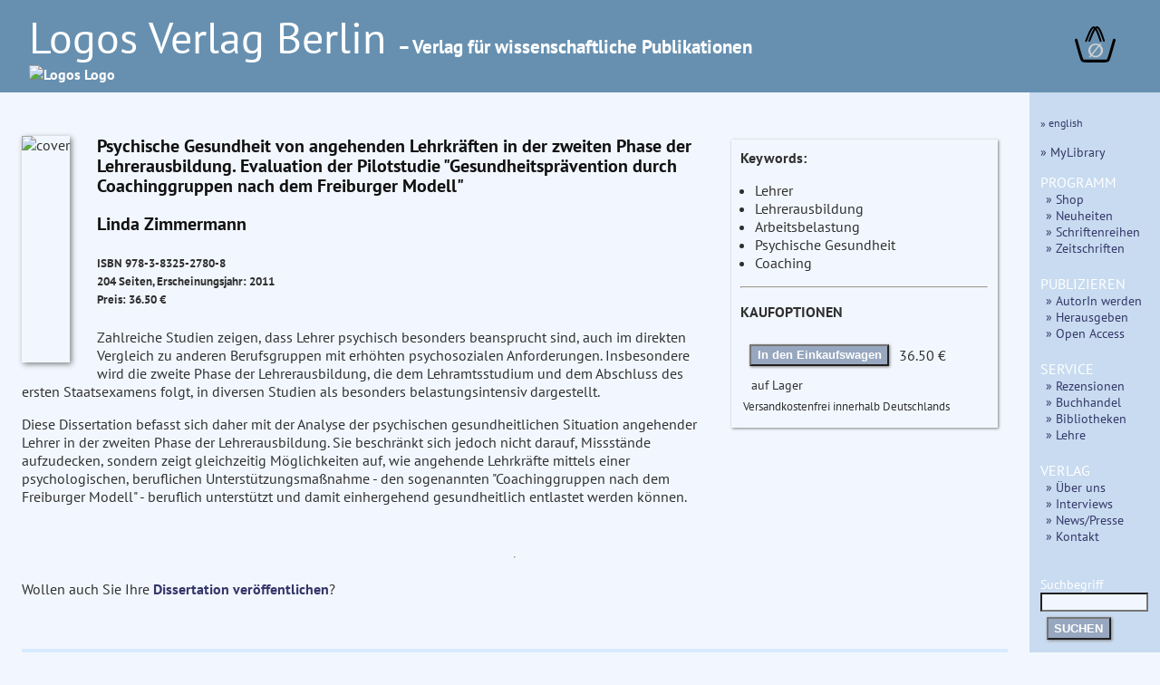

--- FILE ---
content_type: text/html
request_url: https://www.logos-verlag.de/cgi-bin/engbuchmid?isbn=2780&lng=deu&id=
body_size: 4811
content:
<!DOCTYPE HTML>
<HTML lang="de">
<HEAD>
<TITLE> Buchbeschreibung:  Linda Zimmermann : Psychische Gesundheit von angehenden Lehrkr&auml;ften in der zweiten Phase der Lehrerausbildung. Evaluation der Pilotstudie "Gesundheitspr&auml;vention durch Coachinggruppen nach dem Freiburger Modell" </TITLE>
<META NAME="description" CONTENT="Logos Verlag Berlin, Linda Zimmermann Psychische Gesundheit von angehenden Lehrkr&auml;ften in der zweiten Phase der Lehrerausbildung. Evaluation der Pilotstudie "Gesundheitspr&auml;vention durch Coachinggruppen nach dem Freiburger Modell"">
<meta charset="utf-8">
<meta name="viewport" content="width=device-width, initial-scale=1.0">
<link rel="stylesheet" type="text/css" href="/LogosFormat.css?v=2">
<link rel="shortcut icon" href="/favicon.svg">
<link rel="icon" type="image/svg+xml" href="/favicon.svg" sizes="any">
<link rel="apple-touch-icon" sizes="180x180" href="/apple-touch-icon.png">
<link rel="manifest" href="/site.webmanifest">
<meta name="msapplication-TileColor" content="#2b5797">
<link rel="shortcut icon" href="/favicon.ico?v=2">
<link rel="icon" href="/favicon.ico?v=2">
<link rel='stylesheet prefetch' href='https://maxcdn.bootstrapcdn.com/font-awesome/4.6.3/css/font-awesome.min.css'>
<meta http-equiv="expires" content="200">
</head>
<BODY>
<div id="aussen">
  <div class="col3" id="head" style="font-size:1em;line-height:1.3;">
    <A HREF="/cgi-bin/engtransid?page=/startseite.html&amp;lng=deu&amp;id=">
      <div class="fullhead">
      <span style="font-weight:normal;font-size:3em;width:95%;"> Logos Verlag Berlin </span>
      <span style="font-weight:bold;font-size:1.3em;"> &ndash; Verlag f&uuml;r wissenschaftliche Publikationen</span><BR>
      <IMG SRC="/images/logos.svg" style="width:804px;" alt="Logos Logo">
      </div>
    <div class="smallhead">
      <span style="font-weight:normal;font-size:2.5em;"> Logos Verlag Berlin </span><BR><span style="font-weight:bold;font-size:1.1em;">Verlag f&uuml;r wissenschaftliche Publikationen</span><BR>
      <IMG SRC="/images/logos-small.svg" style="width:320px;" alt="Logo"  class="logosmall">
    </div>
    </a>
    <div class="warenkorb">
<a href="/cgi-bin/engBestell?funct=w&amp;id=&amp;lng=deu">
      <svg
   xmlns:dc="http://purl.org/dc/elements/1.1/"
   xmlns:cc="http://creativecommons.org/ns#"
   xmlns:rdf="http://www.w3.org/1999/02/22-rdf-syntax-ns#"
   xmlns:svg="http://www.w3.org/2000/svg"
   xmlns="http://www.w3.org/2000/svg"
   xmlns:sodipodi="http://sodipodi.sourceforge.net/DTD/sodipodi-0.dtd"
   xmlns:inkscape="http://www.inkscape.org/namespaces/inkscape"
   width="12mm"
   viewBox="0 0 140.13443 121.15471"
   version="1.1"
   id="svg8"
   inkscape:version="0.92.4 (5da689c313, 2019-01-14)"
   sodipodi:docname="warenkorb.svg">
  <defs
     id="defs2">
    <inkscape:path-effect
       effect="bspline"
       id="path-effect47"
       is_visible="true"
       weight="33.333333"
       steps="2"
       helper_size="0"
       apply_no_weight="true"
       apply_with_weight="true"
       only_selected="false" />
    <inkscape:path-effect
       effect="bspline"
       id="path-effect14"
       is_visible="true"
       weight="33.333333"
       steps="2"
       helper_size="0"
       apply_no_weight="true"
       apply_with_weight="true"
       only_selected="false" />
    <inkscape:path-effect
       effect="bspline"
       id="path-effect47-7"
       is_visible="true"
       weight="33.333333"
       steps="2"
       helper_size="0"
       apply_no_weight="true"
       apply_with_weight="true"
       only_selected="false" />
  </defs>
  <sodipodi:namedview
     id="base"
     pagecolor="#ffffff"
     bordercolor="#666666"
     borderopacity="1.0"
     inkscape:pageopacity="0.0"
     inkscape:pageshadow="2"
     inkscape:zoom="0.125"
     inkscape:cx="-848.28299"
     inkscape:cy="493.83379"
     inkscape:document-units="mm"
     inkscape:current-layer="layer1"
     showgrid="false"
     inkscape:snap-others="false"
     inkscape:window-width="1486"
     inkscape:window-height="778"
     inkscape:window-x="253"
     inkscape:window-y="139"
     inkscape:window-maximized="0"
     fit-margin-top="0"
     fit-margin-left="0"
     fit-margin-right="0"
     fit-margin-bottom="0" />
  <metadata
     id="metadata5">
    <rdf:RDF>
      <cc:Work
         rdf:about="">
        <dc:format>image/svg+xml</dc:format>
        <dc:type
           rdf:resource="http://purl.org/dc/dcmitype/StillImage" />
        <dc:title></dc:title>
      </cc:Work>
    </rdf:RDF>
  </metadata>
  <g
     inkscape:label="Layer 1"
     inkscape:groupmode="layer"
     id="layer1"
     transform="translate(-24.275145,-48.921474)">
    <path
       style="fill:none;stroke:#000000;stroke-width:9.45833111px;stroke-linecap:round;stroke-linejoin:miter;stroke-opacity:1"
       d="m 18.898809,94.404761 c 5.291618,18.898639 10.583282,37.797439 14.137498,49.446799 3.554215,11.64936 5.37084,16.04888 7.71346,18.27371 2.342619,2.22483 5.210324,2.27424 18.74452,2.3066 13.534197,0.0324 37.734725,0.0477 50.965453,-0.0216 13.23073,-0.0693 15.40488,-0.21715 17.57399,-3.05923 2.16912,-2.84209 4.01266,-7.9579 7.56685,-19.56265 3.55419,-11.60474 8.7455,-29.49435 13.93671,-47.383599"
       id="path12"
       inkscape:connector-curvature="0"
       inkscape:path-effect="#path-effect14"
       inkscape:original-d="m 18.898809,94.404761 c 5.291931,18.898549 10.583598,37.797349 15.875,56.696429 1.817032,4.3996 3.633656,8.79912 5.450256,13.19948 2.868325,0.0492 5.73603,0.0986 8.603647,0.14826 24.200772,0.015 48.4013,0.0303 72.601548,0.0459 2.26119,-0.15406 4.43534,-0.30194 6.78277,-0.46137 1.99097,-5.52444 3.83451,-10.64026 5.75136,-15.95997 5.19155,-17.88978 10.38287,-35.77939 15.5739,-53.668689"
       sodipodi:nodetypes="cccccccc"
       transform="translate(10.124008,0.88776523)" />
    <path
       style="fill:none;stroke:#000000;stroke-width:6.26458359px;stroke-linecap:round;stroke-linejoin:miter;stroke-opacity:1"
       d="M 66.223091,103.75919 C 75.152117,80.998065 84.08102,58.237255 92.395557,58.192633 100.7101,58.148011 108.41066,80.820048 116.11118,103.49193"
       id="path45"
       inkscape:connector-curvature="0"
       inkscape:path-effect="#path-effect47"
       inkscape:original-d="M 66.223091,103.75919 C 75.152257,80.99812 84.081159,58.23731 93.009796,35.476767 100.71041,58.147904 108.41098,80.819941 116.11118,103.49193"
       transform="translate(-3.1749999,-5.8208336)" />
    <path
       transform="translate(8.1407422,-6.1387934)"
       style="fill:none;stroke:#000000;stroke-width:6.26458359px;stroke-linecap:round;stroke-linejoin:miter;stroke-opacity:1"
       d="M 66.223091,103.75919 C 75.152117,80.998065 84.08102,58.237255 92.395557,58.192633 100.7101,58.148011 108.41066,80.820048 116.11118,103.49193"
       id="path45-5"
       inkscape:connector-curvature="0"
       inkscape:path-effect="#path-effect47-7"
       inkscape:original-d="M 66.223091,103.75919 C 75.152257,80.99812 84.081159,58.23731 93.009796,35.476767 100.71041,58.147904 108.41098,80.819941 116.11118,103.49193" />
    <text
       xml:space="preserve"
       style="font-style:normal;font-weight:bold;font-size:65px;line-height:1.25;font-family:sans;text-align:center;letter-spacing:0px;word-spacing:0px;text-anchor:middle;fill:#e6e600;fill-opacity:1;stroke:none;stroke-width:0.26458332;"
       x="94.418457"
       y="153.14192"
       id="text81"><tspan
         sodipodi:role="line"
         id="tspan79"
         x="94.418457"
         y="153.14192"
         style="fill:#d0d0d0;stroke-width:0.26458332;">&#8709;</tspan></text>
  </g>
</svg>
</a>
    </div>
  </div>
  <div class="hiddmen">
      <img src="/images/menu.png" alt="MEN&Uuml;" height="18"> MEN&Uuml;&nbsp;&nbsp;
      <div class="popup menue">
<nav>
<P><span style="font-size:80%;"> <A HREF="/cgi-bin/engbuchmid?isbn=2780&amp;lng=eng&amp;id="> &raquo; english </A></span>
      </P>
      <P><a href="/cgi-bin/mylibrary?lng=deu" > &raquo; MyLibrary </A></P>
      <span style="font-size:110%;">PROGRAMM</span><BR>
      <div class="submen">
	<a href="/cgi-bin/bauverzeichnis?fach=nix&amp;lng=deu&amp;id=" alt="shop"> &raquo; Shop </a><BR>
	<a href="/cgi-bin/engtransid?page=/neu.html&amp;lng=deu&amp;id=" > &raquo;  Neuheiten </a><BR>
	<a href="/cgi-bin/series?sort=f&amp;lng=deu&amp;id=" > &raquo;   Schriftenreihen </a><BR>
	<a href="/cgi-bin/engtransid?page=/zeitschriften.html&amp;lng=deu&amp;id=" > &raquo; Zeitschriften </a>
      </div>
	
      <span style="font-size:110%;">PUBLIZIEREN</span>
      <BR>
      <div class="submen">
	<a href="/cgi-bin/engtransid?page=/autoren.html&amp;lng=deu&amp;id=" > &raquo; AutorIn werden </a><BR>
	<a href="/cgi-bin/engtransid?page=/herausgeber.html&amp;lng=deu&amp;id=" > &raquo; Herausgeben </a><BR>
	<a href="/cgi-bin/engtransid?page=/openaccess.html&amp;lng=deu&amp;id=" > &raquo; Open Access </a>
      </div>
      <span style="font-size:110%;">SERVICE</span>
      <BR>
      <div class="submen">
	  <a href="/cgi-bin/engtransid?page=/rezensenten.html&amp;lng=deu&amp;id=" >  &raquo; Rezensionen </a><BR>
	  <a href="/cgi-bin/engtransid?page=/buchhaendler.html&amp;lng=deu&amp;id=" > &raquo; Buchhandel </a><BR>
	  <a href="/cgi-bin/engtransid?page=/bibliotheken.html&amp;lng=deu&amp;id=" > &raquo; Bibliotheken </a><BR>
	  <a href="/cgi-bin/engtransid?page=/dozenten.html&amp;lng=deu&amp;id=" > &raquo; Lehre </a>
      </div>
      <span style="font-size:110%;">VERLAG</span>
      <BR>
      <div class="submen">
	<a href="/cgi-bin/engtransid?page=/verlag.html&amp;lng=deu&amp;id=" > &raquo; &Uuml;ber uns </a><BR>
	<a href="/cgi-bin/engtransid?page=/interviews.html&amp;lng=deu&amp;id=" > &raquo; Interviews </a><BR>
	<a href="/cgi-bin/engtransid?page=/presse.html&amp;lng=deu&amp;id=" > &raquo; News/Presse </A><BR>
	<a HREF="/cgi-bin/engtransid?page=/kontakt.html&amp;lng=deu&amp;id=" > &raquo; Kontakt </a>
      </div>
      
      <P>
	<FORM ACTION="/cgi-bin/engsearchmid"  METHOD=GET accept-charset="utf-8">
	  <DIV>
	    <label>Suchbegriff
	      <INPUT TYPE=text NAME="string" class="col2" style="font-size:90%;width:9.2em">
	    </label>
	  <INPUT TYPE=hidden NAME="lng" value="deu">
	  <INPUT TYPE=hidden NAME="id" value=""><BR>
	  <button TYPE="submit">SUCHEN</button>
	  </DIV>
	</FORM>
	</nav>
    </div>
</div>
<div style="display: flex;">
<div class="col2 Liste">
<div class="sbox-container" style="padding-top:20px;">
<div class="cont1">
<main>
<P><script type="text/javascript" src="//cdn.plu.mx/widget-popup.js"></script></P>
<P><IMG SRC="/images/2780.jpg" alt="cover" class="imgbuch"></P>
<H3> Psychische Gesundheit von angehenden Lehrkr&auml;ften in der zweiten Phase der Lehrerausbildung. Evaluation der Pilotstudie "Gesundheitspr&auml;vention durch Coachinggruppen nach dem Freiburger Modell" </H3><P>
<H3> Linda Zimmermann  <BR>
</h3><h5>
ISBN 978-3-8325-2780-8 <BR>
204 Seiten, Erscheinungsjahr: 2011<BR>
Preis: 36.50 &euro; <BR>
<a href="https://plu.mx/plum/a/?isbn=9783832527808" data-popup="right" data-badge="true" class="plumx-plum-print-popup" data-site="plum" data-hide-when-empty="true"> Psychische Gesundheit von angehenden Lehrkr&auml;ften in der zweiten Phase der Lehrerausbildung. Evaluation der Pilotstudie "Gesundheitspr&auml;vention durch Coachinggruppen nach dem Freiburger Modell" </a>
</H5>


Zahlreiche Studien zeigen, dass Lehrer psychisch besonders beansprucht sind, auch im direkten Vergleich zu anderen Berufsgruppen mit erh&ouml;hten psychosozialen Anforderungen. Insbesondere wird die zweite Phase der Lehrerausbildung, die dem Lehramtsstudium und dem Abschluss des ersten Staatsexamens folgt, in diversen Studien als besonders belastungsintensiv dargestellt. 
<P>
Diese Dissertation befasst sich daher mit der Analyse der psychischen gesundheitlichen Situation angehender Lehrer in der zweiten Phase der Lehrerausbildung. Sie beschr&auml;nkt sich jedoch nicht darauf, Missst&auml;nde aufzudecken, sondern zeigt gleichzeitig M&ouml;glichkeiten auf, wie angehende Lehrkr&auml;fte mittels einer psychologischen, beruflichen Unterst&uuml;tzungsma&szlig;nahme - den sogenannten "Coachinggruppen nach dem Freiburger Modell" - beruflich unterst&uuml;tzt und damit einhergehend gesundheitlich entlastet werden k&ouml;nnen.
<P>


</main>
<P>
</div>
<div class="ko">
<b>Keywords:</b><ul>
<li> Lehrer</li>
<li> Lehrerausbildung</li>
<li> Arbeitsbelastung</li>
<li>  Psychische Gesundheit</li>
<li> Coaching</li>
</ul>
<HR><P><b>KAUFOPTIONEN</b><p>
<table>
<TR>
<TD><FORM ACTION="/cgi-bin/engBestell">
<button type="submit">
In den Einkaufswagen
</button>
<input type=hidden name="funct" value="b">
<input type=hidden name="id" value="">
<input type=hidden name="lng" value="deu">
<input type=hidden name="isbn" value="2780">
<input type=hidden name="menge" value="1">
</FORM>
</td><td>36.50&nbsp;&euro;</td><td>
</td></tr>
<tr><td colspan="3" style="font-size:90%;padding-left:10px;">auf Lager</td></tr>
<tr><td colspan="3" style="font-size:80%;">Versandkostenfrei innerhalb Deutschlands</td></tr>
</TABLE>
</div>
</div>
<P><HR><P>
Wollen auch Sie Ihre <a href="/cgi-bin/engtransid?page=/dissertationen.html&lng=deu&id="> Dissertation ver&ouml;ffentlichen</a>?
<div class="matrix" style="width:100%">
<A HREF="/cgi-bin/engbuchmid?isbn=2886&amp;lng=deu&amp;id="><IMG SRC="/images/2886.jpg" alt="cover" class="imgempf"></A>
<A HREF="/cgi-bin/engbuchmid?isbn=2836&amp;lng=deu&amp;id="><IMG SRC="/images/2836.jpg" alt="cover" class="imgempf"></A>
<A HREF="/cgi-bin/engbuchmid?isbn=2473&amp;lng=deu&amp;id="><IMG SRC="/images/2473.jpg" alt="cover" class="imgempf"></A>
<A HREF="/cgi-bin/engbuchmid?isbn=2352&amp;lng=deu&amp;id="><IMG SRC="/images/2352.jpg" alt="cover" class="imgempf"></A>
<A HREF="/cgi-bin/engbuchmid?isbn=2254&amp;lng=deu&amp;id="><IMG SRC="/images/2254.jpg" alt="cover" class="imgempf"></A>
<A HREF="/cgi-bin/engbuchmid?isbn=1960&amp;lng=deu&amp;id="><IMG SRC="/images/1960.jpg" alt="cover" class="imgempf"></A>
<A HREF="/cgi-bin/engbuchmid?isbn=1941&amp;lng=deu&amp;id="><IMG SRC="/images/1941.jpg" alt="cover" class="imgempf"></A>
<A HREF="/cgi-bin/engbuchmid?isbn=1878&amp;lng=deu&amp;id="><IMG SRC="/images/1878.jpg" alt="cover" class="imgempf"></A>
<A HREF="/cgi-bin/engbuchmid?isbn=1690&amp;lng=deu&amp;id="><IMG SRC="/images/1690.jpg" alt="cover" class="imgempf"></A>
 </div>
 </div>
<div class="menue">
<nav>
<P><span style="font-size:80%;"> <A HREF="/cgi-bin/engbuchmid?isbn=2780&amp;lng=eng&amp;id="> &raquo; english </A></span>
      </P>
      <P><a href="/cgi-bin/mylibrary?lng=deu" > &raquo; MyLibrary </A></P>
      <span style="font-size:110%;">PROGRAMM</span><BR>
      <div class="submen">
	<a href="/cgi-bin/bauverzeichnis?fach=nix&amp;lng=deu&amp;id=" alt="shop"> &raquo; Shop </a><BR>
	<a href="/cgi-bin/engtransid?page=/neu.html&amp;lng=deu&amp;id=" > &raquo;  Neuheiten </a><BR>
	<a href="/cgi-bin/series?sort=f&amp;lng=deu&amp;id=" > &raquo;   Schriftenreihen </a><BR>
	<a href="/cgi-bin/engtransid?page=/zeitschriften.html&amp;lng=deu&amp;id=" > &raquo; Zeitschriften </a>
      </div>
	
      <span style="font-size:110%;">PUBLIZIEREN</span>
      <BR>
      <div class="submen">
	<a href="/cgi-bin/engtransid?page=/autoren.html&amp;lng=deu&amp;id=" > &raquo; AutorIn werden </a><BR>
	<a href="/cgi-bin/engtransid?page=/herausgeber.html&amp;lng=deu&amp;id=" > &raquo; Herausgeben </a><BR>
	<a href="/cgi-bin/engtransid?page=/openaccess.html&amp;lng=deu&amp;id=" > &raquo; Open Access </a>
      </div>
      <span style="font-size:110%;">SERVICE</span>
      <BR>
      <div class="submen">
	  <a href="/cgi-bin/engtransid?page=/rezensenten.html&amp;lng=deu&amp;id=" >  &raquo; Rezensionen </a><BR>
	  <a href="/cgi-bin/engtransid?page=/buchhaendler.html&amp;lng=deu&amp;id=" > &raquo; Buchhandel </a><BR>
	  <a href="/cgi-bin/engtransid?page=/bibliotheken.html&amp;lng=deu&amp;id=" > &raquo; Bibliotheken </a><BR>
	  <a href="/cgi-bin/engtransid?page=/dozenten.html&amp;lng=deu&amp;id=" > &raquo; Lehre </a>
      </div>
      <span style="font-size:110%;">VERLAG</span>
      <BR>
      <div class="submen">
	<a href="/cgi-bin/engtransid?page=/verlag.html&amp;lng=deu&amp;id=" > &raquo; &Uuml;ber uns </a><BR>
	<a href="/cgi-bin/engtransid?page=/interviews.html&amp;lng=deu&amp;id=" > &raquo; Interviews </a><BR>
	<a href="/cgi-bin/engtransid?page=/presse.html&amp;lng=deu&amp;id=" > &raquo; News/Presse </A><BR>
	<a HREF="/cgi-bin/engtransid?page=/kontakt.html&amp;lng=deu&amp;id=" > &raquo; Kontakt </a>
      </div>
      
      <P>
	<FORM ACTION="/cgi-bin/engsearchmid"  METHOD=GET accept-charset="utf-8">
	  <DIV>
	    <label>Suchbegriff
	      <INPUT TYPE=text NAME="string" class="col2" style="font-size:90%;width:9.2em">
	    </label>
	  <INPUT TYPE=hidden NAME="lng" value="deu">
	  <INPUT TYPE=hidden NAME="id" value=""><BR>
	  <button TYPE="submit">SUCHEN</button>
	  </DIV>
	</FORM>
	</nav>
    </div>
</div>
<footer>
  <div class="col3" style="color:#000000" id="foot">

<span style="white-space:nowrap;"> Logos Verlag Berlin GmbH, Georg-Knorr-Str. 4, Geb. 10, D-12681 Berlin,</span> <span style="white-space:nowrap;"> Tel.: +49 (0)30 4285 1090, FAX: +49 (0)30 4285 1092</span>&nbsp;&nbsp;&nbsp;&nbsp;&nbsp;&nbsp;<span style="white-space:nowrap;font-size:85%;"> <a href="/cgi-bin/engtransid?page=/datenschutzerklaerung.html&amp;lng=deu&amp;id=">Datenschutz</a></span>
</div>
</footer>
</div>
</BODY>
</HTML>
